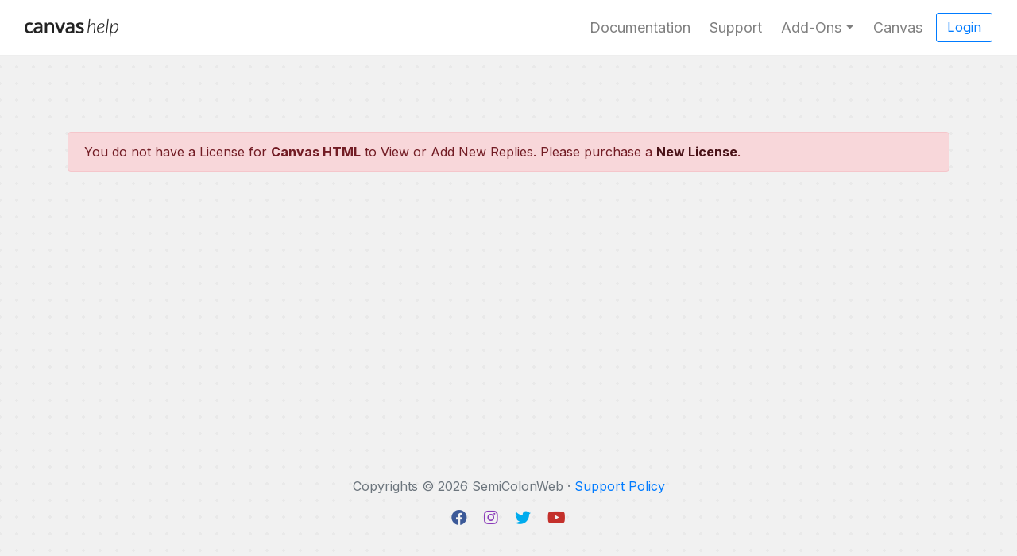

--- FILE ---
content_type: text/html; charset=UTF-8
request_url: https://support.semicolonweb.com/forums/reply/1208/
body_size: 8186
content:
<!DOCTYPE html>
<html lang="en-US">
<head>

	<meta http-equiv="content-type" content="text/html; charset=UTF-8" />
	<meta name="author" content="SemiColonWeb" />

	<link rel="profile" href="https://gmpg.org/xfn/11" />
	<link rel="pingback" href="https://support.semicolonweb.com/xmlrpc.php" />
	<link rel="icon" href="https://support.semicolonweb.com/favicon-ico.png" type="image/png" sizes="32x32">

	<meta name="viewport" content="width=device-width, initial-scale=1" />

	<title>Canvas Support</title>
<meta name='robots' content='max-image-preview:large' />
	<style>img:is([sizes="auto" i], [sizes^="auto," i]) { contain-intrinsic-size: 3000px 1500px }</style>
	<link rel='dns-prefetch' href='//cdn.jsdelivr.net' />
<link rel='dns-prefetch' href='//stackpath.bootstrapcdn.com' />
<link rel='dns-prefetch' href='//cdnjs.cloudflare.com' />
<link rel='dns-prefetch' href='//www.googletagmanager.com' />
<link rel='dns-prefetch' href='//fonts.googleapis.com' />
<link rel="alternate" type="application/rss+xml" title="Canvas Support &raquo; Feed" href="https://support.semicolonweb.com/feed/" />
<link rel="alternate" type="application/rss+xml" title="Canvas Support &raquo; Comments Feed" href="https://support.semicolonweb.com/comments/feed/" />
<script type="text/javascript">
/* <![CDATA[ */
window._wpemojiSettings = {"baseUrl":"https:\/\/s.w.org\/images\/core\/emoji\/16.0.1\/72x72\/","ext":".png","svgUrl":"https:\/\/s.w.org\/images\/core\/emoji\/16.0.1\/svg\/","svgExt":".svg","source":{"concatemoji":"https:\/\/support.semicolonweb.com\/wp-includes\/js\/wp-emoji-release.min.js?ver=6.8.3"}};
/*! This file is auto-generated */
!function(s,n){var o,i,e;function c(e){try{var t={supportTests:e,timestamp:(new Date).valueOf()};sessionStorage.setItem(o,JSON.stringify(t))}catch(e){}}function p(e,t,n){e.clearRect(0,0,e.canvas.width,e.canvas.height),e.fillText(t,0,0);var t=new Uint32Array(e.getImageData(0,0,e.canvas.width,e.canvas.height).data),a=(e.clearRect(0,0,e.canvas.width,e.canvas.height),e.fillText(n,0,0),new Uint32Array(e.getImageData(0,0,e.canvas.width,e.canvas.height).data));return t.every(function(e,t){return e===a[t]})}function u(e,t){e.clearRect(0,0,e.canvas.width,e.canvas.height),e.fillText(t,0,0);for(var n=e.getImageData(16,16,1,1),a=0;a<n.data.length;a++)if(0!==n.data[a])return!1;return!0}function f(e,t,n,a){switch(t){case"flag":return n(e,"\ud83c\udff3\ufe0f\u200d\u26a7\ufe0f","\ud83c\udff3\ufe0f\u200b\u26a7\ufe0f")?!1:!n(e,"\ud83c\udde8\ud83c\uddf6","\ud83c\udde8\u200b\ud83c\uddf6")&&!n(e,"\ud83c\udff4\udb40\udc67\udb40\udc62\udb40\udc65\udb40\udc6e\udb40\udc67\udb40\udc7f","\ud83c\udff4\u200b\udb40\udc67\u200b\udb40\udc62\u200b\udb40\udc65\u200b\udb40\udc6e\u200b\udb40\udc67\u200b\udb40\udc7f");case"emoji":return!a(e,"\ud83e\udedf")}return!1}function g(e,t,n,a){var r="undefined"!=typeof WorkerGlobalScope&&self instanceof WorkerGlobalScope?new OffscreenCanvas(300,150):s.createElement("canvas"),o=r.getContext("2d",{willReadFrequently:!0}),i=(o.textBaseline="top",o.font="600 32px Arial",{});return e.forEach(function(e){i[e]=t(o,e,n,a)}),i}function t(e){var t=s.createElement("script");t.src=e,t.defer=!0,s.head.appendChild(t)}"undefined"!=typeof Promise&&(o="wpEmojiSettingsSupports",i=["flag","emoji"],n.supports={everything:!0,everythingExceptFlag:!0},e=new Promise(function(e){s.addEventListener("DOMContentLoaded",e,{once:!0})}),new Promise(function(t){var n=function(){try{var e=JSON.parse(sessionStorage.getItem(o));if("object"==typeof e&&"number"==typeof e.timestamp&&(new Date).valueOf()<e.timestamp+604800&&"object"==typeof e.supportTests)return e.supportTests}catch(e){}return null}();if(!n){if("undefined"!=typeof Worker&&"undefined"!=typeof OffscreenCanvas&&"undefined"!=typeof URL&&URL.createObjectURL&&"undefined"!=typeof Blob)try{var e="postMessage("+g.toString()+"("+[JSON.stringify(i),f.toString(),p.toString(),u.toString()].join(",")+"));",a=new Blob([e],{type:"text/javascript"}),r=new Worker(URL.createObjectURL(a),{name:"wpTestEmojiSupports"});return void(r.onmessage=function(e){c(n=e.data),r.terminate(),t(n)})}catch(e){}c(n=g(i,f,p,u))}t(n)}).then(function(e){for(var t in e)n.supports[t]=e[t],n.supports.everything=n.supports.everything&&n.supports[t],"flag"!==t&&(n.supports.everythingExceptFlag=n.supports.everythingExceptFlag&&n.supports[t]);n.supports.everythingExceptFlag=n.supports.everythingExceptFlag&&!n.supports.flag,n.DOMReady=!1,n.readyCallback=function(){n.DOMReady=!0}}).then(function(){return e}).then(function(){var e;n.supports.everything||(n.readyCallback(),(e=n.source||{}).concatemoji?t(e.concatemoji):e.wpemoji&&e.twemoji&&(t(e.twemoji),t(e.wpemoji)))}))}((window,document),window._wpemojiSettings);
/* ]]> */
</script>
<style id='wp-emoji-styles-inline-css' type='text/css'>

	img.wp-smiley, img.emoji {
		display: inline !important;
		border: none !important;
		box-shadow: none !important;
		height: 1em !important;
		width: 1em !important;
		margin: 0 0.07em !important;
		vertical-align: -0.1em !important;
		background: none !important;
		padding: 0 !important;
	}
</style>
<link rel='stylesheet' id='wp-block-library-css' href='https://support.semicolonweb.com/wp-includes/css/dist/block-library/style.min.css?ver=6.8.3' type='text/css' media='all' />
<style id='classic-theme-styles-inline-css' type='text/css'>
/*! This file is auto-generated */
.wp-block-button__link{color:#fff;background-color:#32373c;border-radius:9999px;box-shadow:none;text-decoration:none;padding:calc(.667em + 2px) calc(1.333em + 2px);font-size:1.125em}.wp-block-file__button{background:#32373c;color:#fff;text-decoration:none}
</style>
<style id='global-styles-inline-css' type='text/css'>
:root{--wp--preset--aspect-ratio--square: 1;--wp--preset--aspect-ratio--4-3: 4/3;--wp--preset--aspect-ratio--3-4: 3/4;--wp--preset--aspect-ratio--3-2: 3/2;--wp--preset--aspect-ratio--2-3: 2/3;--wp--preset--aspect-ratio--16-9: 16/9;--wp--preset--aspect-ratio--9-16: 9/16;--wp--preset--color--black: #000000;--wp--preset--color--cyan-bluish-gray: #abb8c3;--wp--preset--color--white: #ffffff;--wp--preset--color--pale-pink: #f78da7;--wp--preset--color--vivid-red: #cf2e2e;--wp--preset--color--luminous-vivid-orange: #ff6900;--wp--preset--color--luminous-vivid-amber: #fcb900;--wp--preset--color--light-green-cyan: #7bdcb5;--wp--preset--color--vivid-green-cyan: #00d084;--wp--preset--color--pale-cyan-blue: #8ed1fc;--wp--preset--color--vivid-cyan-blue: #0693e3;--wp--preset--color--vivid-purple: #9b51e0;--wp--preset--gradient--vivid-cyan-blue-to-vivid-purple: linear-gradient(135deg,rgba(6,147,227,1) 0%,rgb(155,81,224) 100%);--wp--preset--gradient--light-green-cyan-to-vivid-green-cyan: linear-gradient(135deg,rgb(122,220,180) 0%,rgb(0,208,130) 100%);--wp--preset--gradient--luminous-vivid-amber-to-luminous-vivid-orange: linear-gradient(135deg,rgba(252,185,0,1) 0%,rgba(255,105,0,1) 100%);--wp--preset--gradient--luminous-vivid-orange-to-vivid-red: linear-gradient(135deg,rgba(255,105,0,1) 0%,rgb(207,46,46) 100%);--wp--preset--gradient--very-light-gray-to-cyan-bluish-gray: linear-gradient(135deg,rgb(238,238,238) 0%,rgb(169,184,195) 100%);--wp--preset--gradient--cool-to-warm-spectrum: linear-gradient(135deg,rgb(74,234,220) 0%,rgb(151,120,209) 20%,rgb(207,42,186) 40%,rgb(238,44,130) 60%,rgb(251,105,98) 80%,rgb(254,248,76) 100%);--wp--preset--gradient--blush-light-purple: linear-gradient(135deg,rgb(255,206,236) 0%,rgb(152,150,240) 100%);--wp--preset--gradient--blush-bordeaux: linear-gradient(135deg,rgb(254,205,165) 0%,rgb(254,45,45) 50%,rgb(107,0,62) 100%);--wp--preset--gradient--luminous-dusk: linear-gradient(135deg,rgb(255,203,112) 0%,rgb(199,81,192) 50%,rgb(65,88,208) 100%);--wp--preset--gradient--pale-ocean: linear-gradient(135deg,rgb(255,245,203) 0%,rgb(182,227,212) 50%,rgb(51,167,181) 100%);--wp--preset--gradient--electric-grass: linear-gradient(135deg,rgb(202,248,128) 0%,rgb(113,206,126) 100%);--wp--preset--gradient--midnight: linear-gradient(135deg,rgb(2,3,129) 0%,rgb(40,116,252) 100%);--wp--preset--font-size--small: 13px;--wp--preset--font-size--medium: 20px;--wp--preset--font-size--large: 36px;--wp--preset--font-size--x-large: 42px;--wp--preset--spacing--20: 0.44rem;--wp--preset--spacing--30: 0.67rem;--wp--preset--spacing--40: 1rem;--wp--preset--spacing--50: 1.5rem;--wp--preset--spacing--60: 2.25rem;--wp--preset--spacing--70: 3.38rem;--wp--preset--spacing--80: 5.06rem;--wp--preset--shadow--natural: 6px 6px 9px rgba(0, 0, 0, 0.2);--wp--preset--shadow--deep: 12px 12px 50px rgba(0, 0, 0, 0.4);--wp--preset--shadow--sharp: 6px 6px 0px rgba(0, 0, 0, 0.2);--wp--preset--shadow--outlined: 6px 6px 0px -3px rgba(255, 255, 255, 1), 6px 6px rgba(0, 0, 0, 1);--wp--preset--shadow--crisp: 6px 6px 0px rgba(0, 0, 0, 1);}:where(.is-layout-flex){gap: 0.5em;}:where(.is-layout-grid){gap: 0.5em;}body .is-layout-flex{display: flex;}.is-layout-flex{flex-wrap: wrap;align-items: center;}.is-layout-flex > :is(*, div){margin: 0;}body .is-layout-grid{display: grid;}.is-layout-grid > :is(*, div){margin: 0;}:where(.wp-block-columns.is-layout-flex){gap: 2em;}:where(.wp-block-columns.is-layout-grid){gap: 2em;}:where(.wp-block-post-template.is-layout-flex){gap: 1.25em;}:where(.wp-block-post-template.is-layout-grid){gap: 1.25em;}.has-black-color{color: var(--wp--preset--color--black) !important;}.has-cyan-bluish-gray-color{color: var(--wp--preset--color--cyan-bluish-gray) !important;}.has-white-color{color: var(--wp--preset--color--white) !important;}.has-pale-pink-color{color: var(--wp--preset--color--pale-pink) !important;}.has-vivid-red-color{color: var(--wp--preset--color--vivid-red) !important;}.has-luminous-vivid-orange-color{color: var(--wp--preset--color--luminous-vivid-orange) !important;}.has-luminous-vivid-amber-color{color: var(--wp--preset--color--luminous-vivid-amber) !important;}.has-light-green-cyan-color{color: var(--wp--preset--color--light-green-cyan) !important;}.has-vivid-green-cyan-color{color: var(--wp--preset--color--vivid-green-cyan) !important;}.has-pale-cyan-blue-color{color: var(--wp--preset--color--pale-cyan-blue) !important;}.has-vivid-cyan-blue-color{color: var(--wp--preset--color--vivid-cyan-blue) !important;}.has-vivid-purple-color{color: var(--wp--preset--color--vivid-purple) !important;}.has-black-background-color{background-color: var(--wp--preset--color--black) !important;}.has-cyan-bluish-gray-background-color{background-color: var(--wp--preset--color--cyan-bluish-gray) !important;}.has-white-background-color{background-color: var(--wp--preset--color--white) !important;}.has-pale-pink-background-color{background-color: var(--wp--preset--color--pale-pink) !important;}.has-vivid-red-background-color{background-color: var(--wp--preset--color--vivid-red) !important;}.has-luminous-vivid-orange-background-color{background-color: var(--wp--preset--color--luminous-vivid-orange) !important;}.has-luminous-vivid-amber-background-color{background-color: var(--wp--preset--color--luminous-vivid-amber) !important;}.has-light-green-cyan-background-color{background-color: var(--wp--preset--color--light-green-cyan) !important;}.has-vivid-green-cyan-background-color{background-color: var(--wp--preset--color--vivid-green-cyan) !important;}.has-pale-cyan-blue-background-color{background-color: var(--wp--preset--color--pale-cyan-blue) !important;}.has-vivid-cyan-blue-background-color{background-color: var(--wp--preset--color--vivid-cyan-blue) !important;}.has-vivid-purple-background-color{background-color: var(--wp--preset--color--vivid-purple) !important;}.has-black-border-color{border-color: var(--wp--preset--color--black) !important;}.has-cyan-bluish-gray-border-color{border-color: var(--wp--preset--color--cyan-bluish-gray) !important;}.has-white-border-color{border-color: var(--wp--preset--color--white) !important;}.has-pale-pink-border-color{border-color: var(--wp--preset--color--pale-pink) !important;}.has-vivid-red-border-color{border-color: var(--wp--preset--color--vivid-red) !important;}.has-luminous-vivid-orange-border-color{border-color: var(--wp--preset--color--luminous-vivid-orange) !important;}.has-luminous-vivid-amber-border-color{border-color: var(--wp--preset--color--luminous-vivid-amber) !important;}.has-light-green-cyan-border-color{border-color: var(--wp--preset--color--light-green-cyan) !important;}.has-vivid-green-cyan-border-color{border-color: var(--wp--preset--color--vivid-green-cyan) !important;}.has-pale-cyan-blue-border-color{border-color: var(--wp--preset--color--pale-cyan-blue) !important;}.has-vivid-cyan-blue-border-color{border-color: var(--wp--preset--color--vivid-cyan-blue) !important;}.has-vivid-purple-border-color{border-color: var(--wp--preset--color--vivid-purple) !important;}.has-vivid-cyan-blue-to-vivid-purple-gradient-background{background: var(--wp--preset--gradient--vivid-cyan-blue-to-vivid-purple) !important;}.has-light-green-cyan-to-vivid-green-cyan-gradient-background{background: var(--wp--preset--gradient--light-green-cyan-to-vivid-green-cyan) !important;}.has-luminous-vivid-amber-to-luminous-vivid-orange-gradient-background{background: var(--wp--preset--gradient--luminous-vivid-amber-to-luminous-vivid-orange) !important;}.has-luminous-vivid-orange-to-vivid-red-gradient-background{background: var(--wp--preset--gradient--luminous-vivid-orange-to-vivid-red) !important;}.has-very-light-gray-to-cyan-bluish-gray-gradient-background{background: var(--wp--preset--gradient--very-light-gray-to-cyan-bluish-gray) !important;}.has-cool-to-warm-spectrum-gradient-background{background: var(--wp--preset--gradient--cool-to-warm-spectrum) !important;}.has-blush-light-purple-gradient-background{background: var(--wp--preset--gradient--blush-light-purple) !important;}.has-blush-bordeaux-gradient-background{background: var(--wp--preset--gradient--blush-bordeaux) !important;}.has-luminous-dusk-gradient-background{background: var(--wp--preset--gradient--luminous-dusk) !important;}.has-pale-ocean-gradient-background{background: var(--wp--preset--gradient--pale-ocean) !important;}.has-electric-grass-gradient-background{background: var(--wp--preset--gradient--electric-grass) !important;}.has-midnight-gradient-background{background: var(--wp--preset--gradient--midnight) !important;}.has-small-font-size{font-size: var(--wp--preset--font-size--small) !important;}.has-medium-font-size{font-size: var(--wp--preset--font-size--medium) !important;}.has-large-font-size{font-size: var(--wp--preset--font-size--large) !important;}.has-x-large-font-size{font-size: var(--wp--preset--font-size--x-large) !important;}
:where(.wp-block-post-template.is-layout-flex){gap: 1.25em;}:where(.wp-block-post-template.is-layout-grid){gap: 1.25em;}
:where(.wp-block-columns.is-layout-flex){gap: 2em;}:where(.wp-block-columns.is-layout-grid){gap: 2em;}
:root :where(.wp-block-pullquote){font-size: 1.5em;line-height: 1.6;}
</style>
<link rel='stylesheet' id='canvashelp-font-css' href='https://fonts.googleapis.com/css?family=Inter%3A300%2C400%2C500%2C700%2C900&#038;display=swap&#038;ver=1.0.9.3' type='text/css' media='all' />
<link rel='stylesheet' id='canvashelp-bootstrap-css' href='https://stackpath.bootstrapcdn.com/bootstrap/4.5.0/css/bootstrap.min.css?ver=1.0.9.3' type='text/css' media='all' />
<link rel='stylesheet' id='canvashelp-stylesheet-css' href='https://support.semicolonweb.com/wp-content/themes/canvas-help/style.css?ver=1.0.9.3' type='text/css' media='all' />
<link rel='stylesheet' id='canvashelp-prism-css' href='https://cdnjs.cloudflare.com/ajax/libs/prism/1.20.0/themes/prism.min.css?ver=1.0.9.3' type='text/css' media='all' />
<link rel='stylesheet' id='canvashelp-font-awesome-css' href='https://cdnjs.cloudflare.com/ajax/libs/font-awesome/5.14.0/css/all.min.css?ver=1.0.9.3' type='text/css' media='all' />
<script type="text/javascript" src="https://support.semicolonweb.com/wp-includes/js/jquery/jquery.min.js?ver=3.7.1" id="jquery-core-js"></script>
<script type="text/javascript" src="https://support.semicolonweb.com/wp-includes/js/jquery/jquery-migrate.min.js?ver=3.4.1" id="jquery-migrate-js"></script>

<!-- Google tag (gtag.js) snippet added by Site Kit -->
<!-- Google Analytics snippet added by Site Kit -->
<script type="text/javascript" src="https://www.googletagmanager.com/gtag/js?id=G-1FQKS6HW9F" id="google_gtagjs-js" async></script>
<script type="text/javascript" id="google_gtagjs-js-after">
/* <![CDATA[ */
window.dataLayer = window.dataLayer || [];function gtag(){dataLayer.push(arguments);}
gtag("set","linker",{"domains":["support.semicolonweb.com"]});
gtag("js", new Date());
gtag("set", "developer_id.dZTNiMT", true);
gtag("config", "G-1FQKS6HW9F");
/* ]]> */
</script>
<link rel="https://api.w.org/" href="https://support.semicolonweb.com/wp-json/" /><link rel="EditURI" type="application/rsd+xml" title="RSD" href="https://support.semicolonweb.com/xmlrpc.php?rsd" />
<link rel="canonical" href="https://support.semicolonweb.com/forums/reply/1208/" />
<link rel='shortlink' href='https://support.semicolonweb.com/?p=1208' />
<link rel="alternate" title="oEmbed (JSON)" type="application/json+oembed" href="https://support.semicolonweb.com/wp-json/oembed/1.0/embed?url=https%3A%2F%2Fsupport.semicolonweb.com%2Fforums%2Freply%2F1208%2F" />
<link rel="alternate" title="oEmbed (XML)" type="text/xml+oembed" href="https://support.semicolonweb.com/wp-json/oembed/1.0/embed?url=https%3A%2F%2Fsupport.semicolonweb.com%2Fforums%2Freply%2F1208%2F&#038;format=xml" />
<meta name="generator" content="Site Kit by Google 1.168.0" /><link rel="preload" as="style" href="https://support.semicolonweb.com/wp-content/plugins/code-prettify/prettify/prettify.css" /><link rel="icon" href="https://support.semicolonweb.com/wp-content/uploads/2020/06/cropped-favicons-32x32.png" sizes="32x32" />
<link rel="icon" href="https://support.semicolonweb.com/wp-content/uploads/2020/06/cropped-favicons-192x192.png" sizes="192x192" />
<link rel="apple-touch-icon" href="https://support.semicolonweb.com/wp-content/uploads/2020/06/cropped-favicons-180x180.png" />
<meta name="msapplication-TileImage" content="https://support.semicolonweb.com/wp-content/uploads/2020/06/cropped-favicons-270x270.png" />
		<style type="text/css" id="wp-custom-css">
			body.bbpress {
background-image: repeating-radial-gradient(circle at center center, transparent 0px, transparent 13px,rgba(0,0,0,0.03) 13px, rgba(0,0,0,0.03) 24px,transparent 24px, transparent 62px,rgba(0,0,0,0.03) 62px, rgba(0,0,0,0.03) 96px),repeating-radial-gradient(circle at center center, rgb(241,241,241) 0px, rgb(241,241,241) 14px,rgb(241,241,241) 14px, rgb(241,241,241) 18px,rgb(241,241,241) 18px, rgb(241,241,241) 28px,rgb(241,241,241) 28px, rgb(241,241,241) 32px); background-size: 21px 21px;
}

.bbp-forums, .bbp-topics.shadow-sm,
.bbp-topic-form form.shadow-sm,
.bbp-body.shadow-sm,
.bbp-reply-form form.shadow-sm,
.bbp-topics.shadow-sm,
.bbp-user-section.shadow-sm,
.bbp-form.shadow-sm,
.bbp-search-results.shadow-sm,
.postid-21579 .card {
	border-radius: 5px !important;
	box-shadow: -0.0425rem 0 0.625rem 0 rgba(0,0,0,0.04),0.2125rem 1.25rem 2.5rem 0 rgba(0,0,0,0.01) !important;
}
.bbp-replies,
.bbp-body .hentry:last-child {
		border-radius: 0 0 5px 5px !important;
}

.bbp-forums, .bbp-topics .topic:last-child {
border-bottom: 0 !important;
	
}

.forum-titles > li {
	color: #AAA;
	font-size: 17px;
}

.bbp-pagination + .alert {
	margin-top: 20px;
}

.alert p {
	margin-bottom: 0px;
}

.bbp-pagination {
	margin-top: 3rem;
	margin-bottom: 3rem;
}

.bbp-pagination-links a, .bbp-topic-pagination a {
	border: 1px solid #DDD !important;
	background-color: #FFF;
}

.bbp-pagination-links a, .bbp-pagination-links span.current, .bbp-topic-pagination a {
    padding: 0.25rem 0.6rem;
	min-width: 30px;
		min-height: 20px;
	line-height: 1.5;
	text-align: center;
    margin: 0 3px;
    border-radius: 5px;
}

.page-numbers.dots {
	margin: 0 6px;
}

ul.topic .bbp-topic-last-activity small a {
	color: #999;
}

.bbp-topic-status .badge-secondary {
    color: #000;
    background-color: rgba(108, 117, 125, 10%);
}

.scw-docs-group-container {
    padding: 6rem 0px 3rem;
}

#scw-docs-header + .container {
	display: flex;
	-ms-display: flex;
	flex-direction: column;
	min-height: calc(100vh - 70px - 176px);
}
@media (min-width: 768px) {
	@supports ((position: -webkit-sticky) or (position: sticky)) {
		#bbp-user-navigation {
				top: 140px;
				position: -webkit-sticky;
				position: sticky;
		}
	}
	.admin-bar #scw-docs-header.sticky-top { top: 32px; }
}



@media (max-width: 767.98px) {
	
	.bbp-topics,
	#new-post{
		padding: 20px !important
	}	
	.bbp-body ul.topic,
	.forum-titles {
		flex-direction: column;
    align-items: flex-start !important;
		padding: 20px 0;
	}
	
	.bbp-body ul.topic .bbp-topic-title,
		.bbp-body ul.topic .bbp-topic-last-activity,
		.bbp-body ul.topic .bbp-topic-status,
		.forum-titles .bbp-topic-title,
		.forum-titles .bbp-topic-last-activity,
		.forum-titles .bbp-topic-status{
	-ms-flex: 0 0 100%;
    flex: 0 0 100%;
    max-width: 100%;
		text-align: left !important;
			padding-bottom: 0 !important;
	}
	
	.bbp-body ul.topic .bbp-topic-title a { font-size: 1.5rem !important; }
	
	.bbp-body ul.topic .bbp-topic-last-activity a,
	.bbp-body ul.topic .bbp-topic-last-activity a span { color: #555 !important;
		font-weight: 600;
	}
	
		.bbp-body ul.topic .bbp-topic-status,
	.forum-titles .bbp-topic-status{
						padding-bottom: 20px !important;
	}
	.bbp-reply-content {
		-ms-flex-preferred-size: 100%;
	flex-basis: 100%;
	}
	#bbpress-forums h1 {
		font-size: 1.5rem;
	}

	.reply a,
	.topic a {
  overflow-wrap: break-word;
  word-wrap: break-word;
  -webkit-hyphens: auto;
  -ms-hyphens: auto;
  -moz-hyphens: auto;
  hyphens: auto;
	}
}

body:not(.logged-in) .nav-item:last-child > .nav-link {
	color: #007bff;
	border: 1px solid #007bff;
	padding: .3rem .825rem;
	border-radius: 3px;
	margin-left: 5px;
	font-size: 93%;
	transition: all .2s;
}

body:not(.logged-in) .nav-item:last-child:hover > .nav-link {
		color: #FFF;
		background-color: #007bff;
}		</style>
		
<!-- Global site tag (gtag.js) - Google Analytics -->
<script async src="https://www.googletagmanager.com/gtag/js?id=UA-23255544-14"></script>
<script>
  window.dataLayer = window.dataLayer || [];
  function gtag(){dataLayer.push(arguments);}
  gtag('js', new Date());

  gtag('config', 'UA-23255544-14');
</script>

</head>

<body class="reply bbpress bbp-no-js wp-singular reply-template-default single single-reply postid-1208 wp-theme-canvas-help">

	<nav id="scw-docs-header" class="navbar sticky-top navbar-expand-lg navbar-light bg-white">
		<div class="container-fluid">
			<a class="navbar-brand" href="https://support.semicolonweb.com/">
				<img src="https://support.semicolonweb.com/wp-content/themes/canvas-help/images//canvashelp@2x.png" height="70" alt="Canvas Docs Logo">
			</a>
			<button class="navbar-toggler" type="button" data-toggle="collapse" data-target="#navbarSupportedContent" aria-controls="navbarSupportedContent" aria-expanded="false" aria-label="Toggle navigation">
				<span class="navbar-toggler-icon"></span>
			</button>

			<div class="collapse navbar-collapse" id="navbarSupportedContent">
				<ul id="menu-primary" class="navbar-nav ml-auto align-items-center"><li id="menu-item-20462" class="menu-item menu-item-type-custom menu-item-object-custom menu-item-20462 nav-item mx-1"><a target="_blank" rel="noopener noreferrer" href="http://docs.semicolonweb.com/" class="nav-link">Documentation</a></li>
<li id="menu-item-159" class="menu-item menu-item-type-post_type_archive menu-item-object-forum menu-item-159 nav-item mx-1"><a href="https://support.semicolonweb.com/forums/" class="nav-link">Support</a></li>
<li id="menu-item-30582" class="menu-item menu-item-type-custom menu-item-object-custom menu-item-has-children menu-item-30582 nav-item mx-1 dropdown"><a href="#" class="nav-link dropdown-toggle" role="button" data-toggle="dropdown" aria-haspopup="true" aria-expanded="true">Add-Ons</a>
<ul class="sub-menu dropdown-menu dropdown-menu-right">
	<li id="menu-item-30583" class="menu-item menu-item-type-custom menu-item-object-custom menu-item-30583"><a href="https://semicolon.lemonsqueezy.com/checkout/buy/6ce81774-df46-4728-b2b4-61e4b5a520e7" class="dropdown-item">Customization Services</a></li>
	<li id="menu-item-30584" class="menu-item menu-item-type-custom menu-item-object-custom menu-item-30584"><a href="https://semicolon.lemonsqueezy.com/checkout/buy/86fdc88f-ce65-46bf-91f1-51d091e1cb37" class="dropdown-item">Speed Optimization Services</a></li>
</ul>
</li>
<li id="menu-item-20463" class="menu-item menu-item-type-custom menu-item-object-custom menu-item-20463 nav-item mx-1"><a target="_blank" rel="noopener noreferrer" href="https://1.envato.market/c/1309643/480739/4415?u=https%3A%2F%2Fthemeforest.net%2Fcheckout%2Ffrom_item%2F9228123%3Flicense%3Dregular" class="nav-link">Canvas</a></li>
<li class="nav-item"><a class="nav-link" href="https://support.semicolonweb.com/wp-login.php?redirect_to=https%3A%2F%2Fsupport.semicolonweb.com%2Fforums%2Freply%2F1208">Login</a></li></ul>			</div>
		</div>
	</nav>


		<div class="container">
			<div class="row scw-docs-group-container">
				<div class="col-12">

				

<div class="clear"></div>

<div class="alert alert-danger">
	<p>You do not have a License for <strong>Canvas HTML</strong> to View or Add New Replies. Please purchase a <a class="alert-link" href="http://themeforest.net/item/canvas-the-multipurpose-html5-template/9228123?ref=SemiColonWeb&license=regular&open_purchase_for_item_id=9228123&purchasable=source" target="_blank">New License</a>.</p>
</div>


				</div>
			</div>
		</div>

	<div class="container py-5">
<!-- 		<hr class="mb-4"> -->
		<div class="row text-center">
			<div class="col-12 mt-2">
				<p class="text-muted mb-3">Copyrights &copy; 2026 SemiColonWeb &middot; <a href="https://support.semicolonweb.com/support-policy/">Support Policy</a></p>
			</div>
			<div class="col-12">
				<a href="https://www.facebook.com/semicolonweb" target="_blank" class="d-inline-block h5 mx-2" style="color: #3B5998;"><i class="fab fa-facebook"></i></a>
				<a href="https://instagram.com/semicolonweb" target="_blank" class="d-inline-block h5 mx-2" style="color: #8A3AB9;"><i class="fab fa-instagram"></i></a>
				<a href="https://twitter.com/__SemiColon" target="_blank" class="d-inline-block h5 mx-2" style="color: #00ACEE;"><i class="fab fa-twitter"></i></a>
				<a href="https://www.youtube.com/semicolonweb" target="_blank" class="d-inline-block h5 mx-2" style="color: #C4302B;"><i class="fab fa-youtube"></i></a>
			</div>
		</div>
	</div>


    <!-- Go To Top
    ============================================= -->
    <div id="gotoTop" class="icon-angle-up"></div>

    <!-- Footer Scripts
    ============================================= -->
    <script type="speculationrules">
{"prefetch":[{"source":"document","where":{"and":[{"href_matches":"\/*"},{"not":{"href_matches":["\/wp-*.php","\/wp-admin\/*","\/wp-content\/uploads\/*","\/wp-content\/*","\/wp-content\/plugins\/*","\/wp-content\/themes\/canvas-help\/*","\/*\\?(.+)"]}},{"not":{"selector_matches":"a[rel~=\"nofollow\"]"}},{"not":{"selector_matches":".no-prefetch, .no-prefetch a"}}]},"eagerness":"conservative"}]}
</script>

<script type="text/javascript" id="bbp-swap-no-js-body-class">
	document.body.className = document.body.className.replace( 'bbp-no-js', 'bbp-js' );
</script>

<script type="text/javascript" src="https://support.semicolonweb.com/wp-content/plugins/bbpress/templates/default/js/editor.min.js?ver=2.6.14" id="bbpress-editor-js"></script>
<script type="text/javascript" id="code-prettify-js-before">
/* <![CDATA[ */
var codePrettifyLoaderBaseUrl = "https:\/\/support.semicolonweb.com\/wp-content\/plugins\/code-prettify\/prettify";
/* ]]> */
</script>
<script type="text/javascript" src="https://support.semicolonweb.com/wp-content/plugins/code-prettify/prettify/run_prettify.js?ver=1.4.0" id="code-prettify-js"></script>
<script type="text/javascript" src="https://cdn.jsdelivr.net/npm/popper.js@1.16.0/dist/umd/popper.min.js?ver=1.0.9.3" id="canvashelp-popper-js"></script>
<script type="text/javascript" src="https://stackpath.bootstrapcdn.com/bootstrap/4.5.0/js/bootstrap.min.js?ver=1.0.9.3" id="canvashelp-bootstrap-js"></script>
<script type="text/javascript" src="https://cdnjs.cloudflare.com/ajax/libs/prism/1.20.0/prism.min.js?ver=1.0.9.3" id="canvashelp-prism-core-js"></script>
<script type="text/javascript" src="https://cdnjs.cloudflare.com/ajax/libs/clipboard.js/2.0.4/clipboard.min.js?ver=1.0.9.3" id="canvashelp-clipboard-js"></script>

	<script>
		jQuery(document).ready(function($) {
			$('.clipboard-btn').tooltip({
				trigger: 'click',
				placement: 'top'
			});

			function setTooltip(btn, message) {
				$(btn).tooltip('hide').attr('data-original-title', message).tooltip('show');
			}

			function hideTooltip(btn) {
				setTimeout(function() {
					$(btn).tooltip('hide');
				}, 1000);
			}

			// Clipboard
			var clipboard = new ClipboardJS('.clipboard-btn', {
				target: function(trigger) {
					return $(trigger).parents('.canvashelp-pre-wrap').find('code')[0];
				}
			});

			clipboard.on('success', function(e) {
				setTooltip(e.trigger, 'Copied!');
				hideTooltip(e.trigger);
			});

			clipboard.on('error', function(e) {
				setTooltip(e.trigger, 'Failed!');
				hideTooltip(e.trigger);
			});

			$('[data-toggle="tooltip"]').tooltip();
			$('select#display_name').addClass('form-control');
		});
	</script>


<script defer src="https://static.cloudflareinsights.com/beacon.min.js/vcd15cbe7772f49c399c6a5babf22c1241717689176015" integrity="sha512-ZpsOmlRQV6y907TI0dKBHq9Md29nnaEIPlkf84rnaERnq6zvWvPUqr2ft8M1aS28oN72PdrCzSjY4U6VaAw1EQ==" data-cf-beacon='{"version":"2024.11.0","token":"0627f0b8b73941069bc19139e63db853","r":1,"server_timing":{"name":{"cfCacheStatus":true,"cfEdge":true,"cfExtPri":true,"cfL4":true,"cfOrigin":true,"cfSpeedBrain":true},"location_startswith":null}}' crossorigin="anonymous"></script>
</body>
</html><!--
Performance optimized by Redis Object Cache. Learn more: https://wprediscache.com

Retrieved 771 objects (124 KB) from Redis using Predis (v2.4.0).
-->


--- FILE ---
content_type: text/css; charset=utf-8
request_url: https://support.semicolonweb.com/wp-content/themes/canvas-help/style.css?ver=1.0.9.3
body_size: 1449
content:
/*-----------------------------------------------------------------------------------

	Theme Name: Canvas Help
	Theme URI: http://docs.semicolonweb.com/
	Description: Canvas Help Theme
	Author: SemiColonWeb
	Author URI: http://themeforest.net/user/semicolonweb
	Version: 1.0.9.3

-----------------------------------------------------------------------------------*/


body {
	font-family: 'Inter', sans-serif;
	color: #444;
}

h1,
h2,
h3,
h4 {
	font-family: 'Inter', sans-serif;
	font-weight: 500;
}

#scw-docs-header {
	height: 70px;
	border-bottom: 1px solid #EEE;
	font-size: 1.125rem;
}

#scw-docs-nav {
	position: sticky;
	padding: 3rem 2rem;
	background-color: #F9F9F9;
	height: calc( 100vh - 70px );
	overflow-y: scroll;
}

.navbar-brand img {
	height: 70px;
}

.scw-docs-sidenav {
	position: relative;
}

.scw-docs-sidenav ul {
	list-style: none;
	font-weight: 700;
	padding: 0;
}

.scw-docs-sidenav ul ul {
	display: none;
	font-weight: 400;
	font-size: 15px;
	padding-left: 10px;
	margin-top: 10px;
}

.scw-docs-sidenav li {
	margin: 20px 0;
}

.scw-docs-sidenav li:first-child {
	margin-top: 0;
}

.scw-docs-sidenav li:last-child {
	margin-bottom: 0;
}

.scw-docs-sidenav li.current ul {
	display: block;
}

.scw-docs-sidenav ul ul li {
	margin: 10px 0;
}


.scw-docs-sidenav a {
	color: #444;
}

.scw-docs-sidenav ul ul li.current a {
	color: #222;
	font-weight: 700;
}

#scw-docs-content {
	padding: 4rem;
	padding-right: 260px;
	height: calc( 100vh - 70px );
	overflow-y: scroll;
}


.scw-docs-content-inner h1,
.scw-docs-content-inner h2,
.scw-docs-content-inner h3,
.scw-docs-content-inner h4 {
	color: #111;
	margin-bottom: 2rem;
}

.scw-docs-content-inner h3,
.scw-docs-content-inner h4,
.scw-docs-content-inner p {
	margin-bottom: 1.5rem;
}

.scw-docs-content-inner pre,
.scw-docs-content-inner code[class*="language-html"] {
	font-size: 80% !important;
}

.scw-docs-content-inner pre code[class*="language-html"] {
	font-size: 100% !important;
}

.scw-docs-content-inner ul,
.scw-docs-content-inner ol {
	margin: 1rem 0;
}


.scw-docs-innernav {
	position: fixed;
	top: calc( 70px + 4rem );
	left: auto;
	right: 4rem;
	width: 160px;
}


.scw-docs-innernav ul {
	border-left: 1px solid #EEE;
	list-style: none;
	padding: 15px 0 15px 20px;
	font-size: 14px;
	margin-bottom: 0 !important;
}

.scw-docs-innernav ul ul {
	border: 0;
	padding: 7px 0 0 15px;
}

.scw-docs-innernav li:not(:first-child) {
	margin-top: 7px;
}

.scw-docs-innernav li:not(:last-child) {
	margin-bottom: 7px;
}

.scw-docs-innernav a {
	color: #777;
}

.scw-docs-innernav li.current > a {
	color: #222;
	font-weight: 500;
}


.scw-docs-screenshots [class^=col-],
.scw-docs-group-items [class^=col-] {
	margin-bottom: 30px;
}

.scw-docs-screenshots a,
.scw-docs-screenshots img {
	display: block;
	max-width: 100%;
}


.scw-docs-section {
	margin-top: 4rem;
	padding-top: 4rem;
}



.scw-docs-group-container {
	padding: 6rem 0px;
}

.scw-docs-group-items [class^=col-] a {
	display: flex;
	flex-flow: column;
	position: relative;
	height: 100%;
	padding: 2.5rem;
	font-size: 1.25rem;
	align-items: center;
	justify-content: center;
	text-align: center;
	border: 1px solid #EEE;
	border-radius: 3px;
}

.scw-docs-group-items [class^=col-] span {
	display: block;
	font-size: 70%;
	margin-top: 0.25rem;
	color: #888;
}

.scw-docs-group-items [class^=col-] a:hover {
	text-decoration: none;
}


.scw-docs-last-modified {
	opacity: 0.5;
}


.canvashelp-pre-wrap {
	position: relative;
}

.canvashelp-pre-wrap pre {
	padding: 1rem !important;
}

.clipboard-btn {
	position: absolute;
	top: 0;
	left: auto;
	right: 0;
	border-radius: 0;
	border-bottom-left-radius: .2rem;
	opacity: 0.3;
	transition: all .3s ease;
}

.clipboard-btn:hover {
	opacity: 1;
}


/*Canvas Classes*/

.col-1-5 {
	position: relative;
	width: 100%;
	padding-right: 15px;
	padding-left: 15px;
	-ms-flex: 0 0 20%;
	flex: 0 0 20%;
	max-width: 20%;
}

.gutter-10 {
	margin-right: -5px;
	margin-left: -5px;
	margin-bottom: -10px;
}

.gutter-10 > .col,
.gutter-10 > [class*="col-"] {
	padding-right: 5px;
	padding-left: 5px;
	padding-bottom: 10px;
}



.header-search-icon .nav-link::after {
	display: none;
}




/* BBPress Styles */

body.bbpress {
	background-color: #EEE;
}

.bbp-forums,
.bbp-topics {
	margin-top: 6rem;
}

.bbp-user-page .bbp-topics {
	margin-top: 0;
}

.bbp-forums,
.bbp-topics,
.forum-titles,
.bbp-replies,
.bbp-search-results,
ul.forum,
ul.topic,
ul.row {
	list-style: none;
	padding-left: 0;
}

.forum-titles {
	border-bottom-width: 2px !important;
}

.forum-titles > li {
	font-size: 1.125rem;
}

ul.topic .bbp-topic-last-activity small a {
	color: #444;
}

.bbp-footer,
.bbp-template-notice,
.bbp-reply-revision-log {
	display: none;
}

.status-trash {
	background-color: rgba(255,0,0,0.075);
}

.bbp-reply-content p {
	margin-bottom: 1.5rem;
}

.bbp-reply-content img {
	max-width: 100%;
}

.bbp-reply-content blockquote {
	background-color: #EEE;
	border-left: 3px solid #CCC;
	padding: 1rem 0 1rem 1.5rem;
	margin-bottom: 1.5rem;
	font-size: 95%;
}

.bbp-reply-content blockquote p:last-child {
	margin-bottom: 0;
}

.bbp-reply-content a {
	line-break: anywhere;
}

.bbp-reply-content iframe {
	max-width: 100%;
}


.bbp-search-form .form-control-lg {
	font-size: 1.75rem;
	padding: 0.75rem 1rem;
	height: auto;
}


.bbp-topic-permalink,
.single-topic .bbp-author-name {
	font-size: 1.125rem;
}

.bbp-topic-permalink:not(:hover) {
	color: #222;
}


.bbp-author-avatar {
	display: block;
	margin-bottom: 1rem;
}

.bbp-author-avatar img {
	border-radius: 50%;
}

.bbp-author-name {
	display: block;
	font-weight: bold;
	color: #333;
}

.bbp-admin-links a:not(:hover) {
	color: #999;
}

.canvashelp-pre-wrap code {
	font-size: 0.875rem !important;
}

.bbp-reply-settings .dropdown-toggle::after {
	display: none;
}

.bbp-reply-post-date {
	font-size: 70%;
}


.type-reply.even {
	background-color: #F9F9F9;
}


/* =Pagination
-------------------------------------------------------------- */

.bbp-pagination-links,
.bbp-topic-pagination {
	display: -ms-flex;
	display: flex;
	-ms-flex-pack: center;
	justify-content: center;
	margin-top: 2rem;
}

.bbp-topic-pagination {
	justify-content: flex-start;
	margin: 0.75rem 0 0;
	font-size: 0.875rem;
}

.bbp-pagination-links a,
.bbp-pagination-links span.current,
.bbp-topic-pagination a {
	padding: 0.25rem 0.5rem;
	margin: 0 2px;
	text-decoration: none;
	border-radius: 3px;
}

.bbp-pagination-links a,
.bbp-topic-pagination a { color: #444; }

.bbp-pagination-links a:hover,
.bbp-topic-pagination a:hover {
	background: #CCC;
}

.bbp-pagination-links span.current {
	background: #444;
	color: #FFF;
}


.topic.type-topic.super-sticky {
	background-color: rgba(13, 110, 253, 0.1);
}

